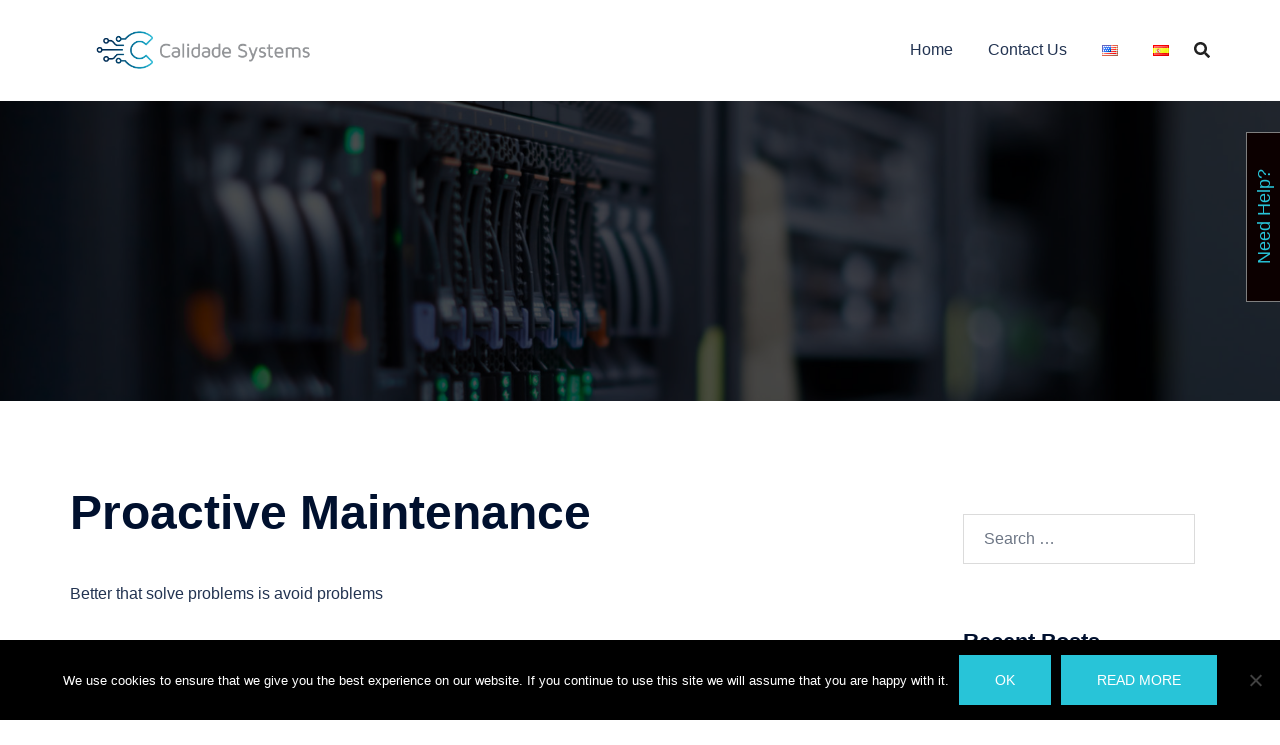

--- FILE ---
content_type: text/html; charset=utf-8
request_url: https://www.google.com/recaptcha/api2/anchor?ar=1&k=6LdxkoEUAAAAADz-qSTBvOfUBFOz6YlVS-MS749G&co=aHR0cHM6Ly93d3cuY2FsaWRhZGUuc3lzdGVtczo0NDM.&hl=en&v=PoyoqOPhxBO7pBk68S4YbpHZ&size=invisible&anchor-ms=20000&execute-ms=30000&cb=ec00zeauc3ph
body_size: 48768
content:
<!DOCTYPE HTML><html dir="ltr" lang="en"><head><meta http-equiv="Content-Type" content="text/html; charset=UTF-8">
<meta http-equiv="X-UA-Compatible" content="IE=edge">
<title>reCAPTCHA</title>
<style type="text/css">
/* cyrillic-ext */
@font-face {
  font-family: 'Roboto';
  font-style: normal;
  font-weight: 400;
  font-stretch: 100%;
  src: url(//fonts.gstatic.com/s/roboto/v48/KFO7CnqEu92Fr1ME7kSn66aGLdTylUAMa3GUBHMdazTgWw.woff2) format('woff2');
  unicode-range: U+0460-052F, U+1C80-1C8A, U+20B4, U+2DE0-2DFF, U+A640-A69F, U+FE2E-FE2F;
}
/* cyrillic */
@font-face {
  font-family: 'Roboto';
  font-style: normal;
  font-weight: 400;
  font-stretch: 100%;
  src: url(//fonts.gstatic.com/s/roboto/v48/KFO7CnqEu92Fr1ME7kSn66aGLdTylUAMa3iUBHMdazTgWw.woff2) format('woff2');
  unicode-range: U+0301, U+0400-045F, U+0490-0491, U+04B0-04B1, U+2116;
}
/* greek-ext */
@font-face {
  font-family: 'Roboto';
  font-style: normal;
  font-weight: 400;
  font-stretch: 100%;
  src: url(//fonts.gstatic.com/s/roboto/v48/KFO7CnqEu92Fr1ME7kSn66aGLdTylUAMa3CUBHMdazTgWw.woff2) format('woff2');
  unicode-range: U+1F00-1FFF;
}
/* greek */
@font-face {
  font-family: 'Roboto';
  font-style: normal;
  font-weight: 400;
  font-stretch: 100%;
  src: url(//fonts.gstatic.com/s/roboto/v48/KFO7CnqEu92Fr1ME7kSn66aGLdTylUAMa3-UBHMdazTgWw.woff2) format('woff2');
  unicode-range: U+0370-0377, U+037A-037F, U+0384-038A, U+038C, U+038E-03A1, U+03A3-03FF;
}
/* math */
@font-face {
  font-family: 'Roboto';
  font-style: normal;
  font-weight: 400;
  font-stretch: 100%;
  src: url(//fonts.gstatic.com/s/roboto/v48/KFO7CnqEu92Fr1ME7kSn66aGLdTylUAMawCUBHMdazTgWw.woff2) format('woff2');
  unicode-range: U+0302-0303, U+0305, U+0307-0308, U+0310, U+0312, U+0315, U+031A, U+0326-0327, U+032C, U+032F-0330, U+0332-0333, U+0338, U+033A, U+0346, U+034D, U+0391-03A1, U+03A3-03A9, U+03B1-03C9, U+03D1, U+03D5-03D6, U+03F0-03F1, U+03F4-03F5, U+2016-2017, U+2034-2038, U+203C, U+2040, U+2043, U+2047, U+2050, U+2057, U+205F, U+2070-2071, U+2074-208E, U+2090-209C, U+20D0-20DC, U+20E1, U+20E5-20EF, U+2100-2112, U+2114-2115, U+2117-2121, U+2123-214F, U+2190, U+2192, U+2194-21AE, U+21B0-21E5, U+21F1-21F2, U+21F4-2211, U+2213-2214, U+2216-22FF, U+2308-230B, U+2310, U+2319, U+231C-2321, U+2336-237A, U+237C, U+2395, U+239B-23B7, U+23D0, U+23DC-23E1, U+2474-2475, U+25AF, U+25B3, U+25B7, U+25BD, U+25C1, U+25CA, U+25CC, U+25FB, U+266D-266F, U+27C0-27FF, U+2900-2AFF, U+2B0E-2B11, U+2B30-2B4C, U+2BFE, U+3030, U+FF5B, U+FF5D, U+1D400-1D7FF, U+1EE00-1EEFF;
}
/* symbols */
@font-face {
  font-family: 'Roboto';
  font-style: normal;
  font-weight: 400;
  font-stretch: 100%;
  src: url(//fonts.gstatic.com/s/roboto/v48/KFO7CnqEu92Fr1ME7kSn66aGLdTylUAMaxKUBHMdazTgWw.woff2) format('woff2');
  unicode-range: U+0001-000C, U+000E-001F, U+007F-009F, U+20DD-20E0, U+20E2-20E4, U+2150-218F, U+2190, U+2192, U+2194-2199, U+21AF, U+21E6-21F0, U+21F3, U+2218-2219, U+2299, U+22C4-22C6, U+2300-243F, U+2440-244A, U+2460-24FF, U+25A0-27BF, U+2800-28FF, U+2921-2922, U+2981, U+29BF, U+29EB, U+2B00-2BFF, U+4DC0-4DFF, U+FFF9-FFFB, U+10140-1018E, U+10190-1019C, U+101A0, U+101D0-101FD, U+102E0-102FB, U+10E60-10E7E, U+1D2C0-1D2D3, U+1D2E0-1D37F, U+1F000-1F0FF, U+1F100-1F1AD, U+1F1E6-1F1FF, U+1F30D-1F30F, U+1F315, U+1F31C, U+1F31E, U+1F320-1F32C, U+1F336, U+1F378, U+1F37D, U+1F382, U+1F393-1F39F, U+1F3A7-1F3A8, U+1F3AC-1F3AF, U+1F3C2, U+1F3C4-1F3C6, U+1F3CA-1F3CE, U+1F3D4-1F3E0, U+1F3ED, U+1F3F1-1F3F3, U+1F3F5-1F3F7, U+1F408, U+1F415, U+1F41F, U+1F426, U+1F43F, U+1F441-1F442, U+1F444, U+1F446-1F449, U+1F44C-1F44E, U+1F453, U+1F46A, U+1F47D, U+1F4A3, U+1F4B0, U+1F4B3, U+1F4B9, U+1F4BB, U+1F4BF, U+1F4C8-1F4CB, U+1F4D6, U+1F4DA, U+1F4DF, U+1F4E3-1F4E6, U+1F4EA-1F4ED, U+1F4F7, U+1F4F9-1F4FB, U+1F4FD-1F4FE, U+1F503, U+1F507-1F50B, U+1F50D, U+1F512-1F513, U+1F53E-1F54A, U+1F54F-1F5FA, U+1F610, U+1F650-1F67F, U+1F687, U+1F68D, U+1F691, U+1F694, U+1F698, U+1F6AD, U+1F6B2, U+1F6B9-1F6BA, U+1F6BC, U+1F6C6-1F6CF, U+1F6D3-1F6D7, U+1F6E0-1F6EA, U+1F6F0-1F6F3, U+1F6F7-1F6FC, U+1F700-1F7FF, U+1F800-1F80B, U+1F810-1F847, U+1F850-1F859, U+1F860-1F887, U+1F890-1F8AD, U+1F8B0-1F8BB, U+1F8C0-1F8C1, U+1F900-1F90B, U+1F93B, U+1F946, U+1F984, U+1F996, U+1F9E9, U+1FA00-1FA6F, U+1FA70-1FA7C, U+1FA80-1FA89, U+1FA8F-1FAC6, U+1FACE-1FADC, U+1FADF-1FAE9, U+1FAF0-1FAF8, U+1FB00-1FBFF;
}
/* vietnamese */
@font-face {
  font-family: 'Roboto';
  font-style: normal;
  font-weight: 400;
  font-stretch: 100%;
  src: url(//fonts.gstatic.com/s/roboto/v48/KFO7CnqEu92Fr1ME7kSn66aGLdTylUAMa3OUBHMdazTgWw.woff2) format('woff2');
  unicode-range: U+0102-0103, U+0110-0111, U+0128-0129, U+0168-0169, U+01A0-01A1, U+01AF-01B0, U+0300-0301, U+0303-0304, U+0308-0309, U+0323, U+0329, U+1EA0-1EF9, U+20AB;
}
/* latin-ext */
@font-face {
  font-family: 'Roboto';
  font-style: normal;
  font-weight: 400;
  font-stretch: 100%;
  src: url(//fonts.gstatic.com/s/roboto/v48/KFO7CnqEu92Fr1ME7kSn66aGLdTylUAMa3KUBHMdazTgWw.woff2) format('woff2');
  unicode-range: U+0100-02BA, U+02BD-02C5, U+02C7-02CC, U+02CE-02D7, U+02DD-02FF, U+0304, U+0308, U+0329, U+1D00-1DBF, U+1E00-1E9F, U+1EF2-1EFF, U+2020, U+20A0-20AB, U+20AD-20C0, U+2113, U+2C60-2C7F, U+A720-A7FF;
}
/* latin */
@font-face {
  font-family: 'Roboto';
  font-style: normal;
  font-weight: 400;
  font-stretch: 100%;
  src: url(//fonts.gstatic.com/s/roboto/v48/KFO7CnqEu92Fr1ME7kSn66aGLdTylUAMa3yUBHMdazQ.woff2) format('woff2');
  unicode-range: U+0000-00FF, U+0131, U+0152-0153, U+02BB-02BC, U+02C6, U+02DA, U+02DC, U+0304, U+0308, U+0329, U+2000-206F, U+20AC, U+2122, U+2191, U+2193, U+2212, U+2215, U+FEFF, U+FFFD;
}
/* cyrillic-ext */
@font-face {
  font-family: 'Roboto';
  font-style: normal;
  font-weight: 500;
  font-stretch: 100%;
  src: url(//fonts.gstatic.com/s/roboto/v48/KFO7CnqEu92Fr1ME7kSn66aGLdTylUAMa3GUBHMdazTgWw.woff2) format('woff2');
  unicode-range: U+0460-052F, U+1C80-1C8A, U+20B4, U+2DE0-2DFF, U+A640-A69F, U+FE2E-FE2F;
}
/* cyrillic */
@font-face {
  font-family: 'Roboto';
  font-style: normal;
  font-weight: 500;
  font-stretch: 100%;
  src: url(//fonts.gstatic.com/s/roboto/v48/KFO7CnqEu92Fr1ME7kSn66aGLdTylUAMa3iUBHMdazTgWw.woff2) format('woff2');
  unicode-range: U+0301, U+0400-045F, U+0490-0491, U+04B0-04B1, U+2116;
}
/* greek-ext */
@font-face {
  font-family: 'Roboto';
  font-style: normal;
  font-weight: 500;
  font-stretch: 100%;
  src: url(//fonts.gstatic.com/s/roboto/v48/KFO7CnqEu92Fr1ME7kSn66aGLdTylUAMa3CUBHMdazTgWw.woff2) format('woff2');
  unicode-range: U+1F00-1FFF;
}
/* greek */
@font-face {
  font-family: 'Roboto';
  font-style: normal;
  font-weight: 500;
  font-stretch: 100%;
  src: url(//fonts.gstatic.com/s/roboto/v48/KFO7CnqEu92Fr1ME7kSn66aGLdTylUAMa3-UBHMdazTgWw.woff2) format('woff2');
  unicode-range: U+0370-0377, U+037A-037F, U+0384-038A, U+038C, U+038E-03A1, U+03A3-03FF;
}
/* math */
@font-face {
  font-family: 'Roboto';
  font-style: normal;
  font-weight: 500;
  font-stretch: 100%;
  src: url(//fonts.gstatic.com/s/roboto/v48/KFO7CnqEu92Fr1ME7kSn66aGLdTylUAMawCUBHMdazTgWw.woff2) format('woff2');
  unicode-range: U+0302-0303, U+0305, U+0307-0308, U+0310, U+0312, U+0315, U+031A, U+0326-0327, U+032C, U+032F-0330, U+0332-0333, U+0338, U+033A, U+0346, U+034D, U+0391-03A1, U+03A3-03A9, U+03B1-03C9, U+03D1, U+03D5-03D6, U+03F0-03F1, U+03F4-03F5, U+2016-2017, U+2034-2038, U+203C, U+2040, U+2043, U+2047, U+2050, U+2057, U+205F, U+2070-2071, U+2074-208E, U+2090-209C, U+20D0-20DC, U+20E1, U+20E5-20EF, U+2100-2112, U+2114-2115, U+2117-2121, U+2123-214F, U+2190, U+2192, U+2194-21AE, U+21B0-21E5, U+21F1-21F2, U+21F4-2211, U+2213-2214, U+2216-22FF, U+2308-230B, U+2310, U+2319, U+231C-2321, U+2336-237A, U+237C, U+2395, U+239B-23B7, U+23D0, U+23DC-23E1, U+2474-2475, U+25AF, U+25B3, U+25B7, U+25BD, U+25C1, U+25CA, U+25CC, U+25FB, U+266D-266F, U+27C0-27FF, U+2900-2AFF, U+2B0E-2B11, U+2B30-2B4C, U+2BFE, U+3030, U+FF5B, U+FF5D, U+1D400-1D7FF, U+1EE00-1EEFF;
}
/* symbols */
@font-face {
  font-family: 'Roboto';
  font-style: normal;
  font-weight: 500;
  font-stretch: 100%;
  src: url(//fonts.gstatic.com/s/roboto/v48/KFO7CnqEu92Fr1ME7kSn66aGLdTylUAMaxKUBHMdazTgWw.woff2) format('woff2');
  unicode-range: U+0001-000C, U+000E-001F, U+007F-009F, U+20DD-20E0, U+20E2-20E4, U+2150-218F, U+2190, U+2192, U+2194-2199, U+21AF, U+21E6-21F0, U+21F3, U+2218-2219, U+2299, U+22C4-22C6, U+2300-243F, U+2440-244A, U+2460-24FF, U+25A0-27BF, U+2800-28FF, U+2921-2922, U+2981, U+29BF, U+29EB, U+2B00-2BFF, U+4DC0-4DFF, U+FFF9-FFFB, U+10140-1018E, U+10190-1019C, U+101A0, U+101D0-101FD, U+102E0-102FB, U+10E60-10E7E, U+1D2C0-1D2D3, U+1D2E0-1D37F, U+1F000-1F0FF, U+1F100-1F1AD, U+1F1E6-1F1FF, U+1F30D-1F30F, U+1F315, U+1F31C, U+1F31E, U+1F320-1F32C, U+1F336, U+1F378, U+1F37D, U+1F382, U+1F393-1F39F, U+1F3A7-1F3A8, U+1F3AC-1F3AF, U+1F3C2, U+1F3C4-1F3C6, U+1F3CA-1F3CE, U+1F3D4-1F3E0, U+1F3ED, U+1F3F1-1F3F3, U+1F3F5-1F3F7, U+1F408, U+1F415, U+1F41F, U+1F426, U+1F43F, U+1F441-1F442, U+1F444, U+1F446-1F449, U+1F44C-1F44E, U+1F453, U+1F46A, U+1F47D, U+1F4A3, U+1F4B0, U+1F4B3, U+1F4B9, U+1F4BB, U+1F4BF, U+1F4C8-1F4CB, U+1F4D6, U+1F4DA, U+1F4DF, U+1F4E3-1F4E6, U+1F4EA-1F4ED, U+1F4F7, U+1F4F9-1F4FB, U+1F4FD-1F4FE, U+1F503, U+1F507-1F50B, U+1F50D, U+1F512-1F513, U+1F53E-1F54A, U+1F54F-1F5FA, U+1F610, U+1F650-1F67F, U+1F687, U+1F68D, U+1F691, U+1F694, U+1F698, U+1F6AD, U+1F6B2, U+1F6B9-1F6BA, U+1F6BC, U+1F6C6-1F6CF, U+1F6D3-1F6D7, U+1F6E0-1F6EA, U+1F6F0-1F6F3, U+1F6F7-1F6FC, U+1F700-1F7FF, U+1F800-1F80B, U+1F810-1F847, U+1F850-1F859, U+1F860-1F887, U+1F890-1F8AD, U+1F8B0-1F8BB, U+1F8C0-1F8C1, U+1F900-1F90B, U+1F93B, U+1F946, U+1F984, U+1F996, U+1F9E9, U+1FA00-1FA6F, U+1FA70-1FA7C, U+1FA80-1FA89, U+1FA8F-1FAC6, U+1FACE-1FADC, U+1FADF-1FAE9, U+1FAF0-1FAF8, U+1FB00-1FBFF;
}
/* vietnamese */
@font-face {
  font-family: 'Roboto';
  font-style: normal;
  font-weight: 500;
  font-stretch: 100%;
  src: url(//fonts.gstatic.com/s/roboto/v48/KFO7CnqEu92Fr1ME7kSn66aGLdTylUAMa3OUBHMdazTgWw.woff2) format('woff2');
  unicode-range: U+0102-0103, U+0110-0111, U+0128-0129, U+0168-0169, U+01A0-01A1, U+01AF-01B0, U+0300-0301, U+0303-0304, U+0308-0309, U+0323, U+0329, U+1EA0-1EF9, U+20AB;
}
/* latin-ext */
@font-face {
  font-family: 'Roboto';
  font-style: normal;
  font-weight: 500;
  font-stretch: 100%;
  src: url(//fonts.gstatic.com/s/roboto/v48/KFO7CnqEu92Fr1ME7kSn66aGLdTylUAMa3KUBHMdazTgWw.woff2) format('woff2');
  unicode-range: U+0100-02BA, U+02BD-02C5, U+02C7-02CC, U+02CE-02D7, U+02DD-02FF, U+0304, U+0308, U+0329, U+1D00-1DBF, U+1E00-1E9F, U+1EF2-1EFF, U+2020, U+20A0-20AB, U+20AD-20C0, U+2113, U+2C60-2C7F, U+A720-A7FF;
}
/* latin */
@font-face {
  font-family: 'Roboto';
  font-style: normal;
  font-weight: 500;
  font-stretch: 100%;
  src: url(//fonts.gstatic.com/s/roboto/v48/KFO7CnqEu92Fr1ME7kSn66aGLdTylUAMa3yUBHMdazQ.woff2) format('woff2');
  unicode-range: U+0000-00FF, U+0131, U+0152-0153, U+02BB-02BC, U+02C6, U+02DA, U+02DC, U+0304, U+0308, U+0329, U+2000-206F, U+20AC, U+2122, U+2191, U+2193, U+2212, U+2215, U+FEFF, U+FFFD;
}
/* cyrillic-ext */
@font-face {
  font-family: 'Roboto';
  font-style: normal;
  font-weight: 900;
  font-stretch: 100%;
  src: url(//fonts.gstatic.com/s/roboto/v48/KFO7CnqEu92Fr1ME7kSn66aGLdTylUAMa3GUBHMdazTgWw.woff2) format('woff2');
  unicode-range: U+0460-052F, U+1C80-1C8A, U+20B4, U+2DE0-2DFF, U+A640-A69F, U+FE2E-FE2F;
}
/* cyrillic */
@font-face {
  font-family: 'Roboto';
  font-style: normal;
  font-weight: 900;
  font-stretch: 100%;
  src: url(//fonts.gstatic.com/s/roboto/v48/KFO7CnqEu92Fr1ME7kSn66aGLdTylUAMa3iUBHMdazTgWw.woff2) format('woff2');
  unicode-range: U+0301, U+0400-045F, U+0490-0491, U+04B0-04B1, U+2116;
}
/* greek-ext */
@font-face {
  font-family: 'Roboto';
  font-style: normal;
  font-weight: 900;
  font-stretch: 100%;
  src: url(//fonts.gstatic.com/s/roboto/v48/KFO7CnqEu92Fr1ME7kSn66aGLdTylUAMa3CUBHMdazTgWw.woff2) format('woff2');
  unicode-range: U+1F00-1FFF;
}
/* greek */
@font-face {
  font-family: 'Roboto';
  font-style: normal;
  font-weight: 900;
  font-stretch: 100%;
  src: url(//fonts.gstatic.com/s/roboto/v48/KFO7CnqEu92Fr1ME7kSn66aGLdTylUAMa3-UBHMdazTgWw.woff2) format('woff2');
  unicode-range: U+0370-0377, U+037A-037F, U+0384-038A, U+038C, U+038E-03A1, U+03A3-03FF;
}
/* math */
@font-face {
  font-family: 'Roboto';
  font-style: normal;
  font-weight: 900;
  font-stretch: 100%;
  src: url(//fonts.gstatic.com/s/roboto/v48/KFO7CnqEu92Fr1ME7kSn66aGLdTylUAMawCUBHMdazTgWw.woff2) format('woff2');
  unicode-range: U+0302-0303, U+0305, U+0307-0308, U+0310, U+0312, U+0315, U+031A, U+0326-0327, U+032C, U+032F-0330, U+0332-0333, U+0338, U+033A, U+0346, U+034D, U+0391-03A1, U+03A3-03A9, U+03B1-03C9, U+03D1, U+03D5-03D6, U+03F0-03F1, U+03F4-03F5, U+2016-2017, U+2034-2038, U+203C, U+2040, U+2043, U+2047, U+2050, U+2057, U+205F, U+2070-2071, U+2074-208E, U+2090-209C, U+20D0-20DC, U+20E1, U+20E5-20EF, U+2100-2112, U+2114-2115, U+2117-2121, U+2123-214F, U+2190, U+2192, U+2194-21AE, U+21B0-21E5, U+21F1-21F2, U+21F4-2211, U+2213-2214, U+2216-22FF, U+2308-230B, U+2310, U+2319, U+231C-2321, U+2336-237A, U+237C, U+2395, U+239B-23B7, U+23D0, U+23DC-23E1, U+2474-2475, U+25AF, U+25B3, U+25B7, U+25BD, U+25C1, U+25CA, U+25CC, U+25FB, U+266D-266F, U+27C0-27FF, U+2900-2AFF, U+2B0E-2B11, U+2B30-2B4C, U+2BFE, U+3030, U+FF5B, U+FF5D, U+1D400-1D7FF, U+1EE00-1EEFF;
}
/* symbols */
@font-face {
  font-family: 'Roboto';
  font-style: normal;
  font-weight: 900;
  font-stretch: 100%;
  src: url(//fonts.gstatic.com/s/roboto/v48/KFO7CnqEu92Fr1ME7kSn66aGLdTylUAMaxKUBHMdazTgWw.woff2) format('woff2');
  unicode-range: U+0001-000C, U+000E-001F, U+007F-009F, U+20DD-20E0, U+20E2-20E4, U+2150-218F, U+2190, U+2192, U+2194-2199, U+21AF, U+21E6-21F0, U+21F3, U+2218-2219, U+2299, U+22C4-22C6, U+2300-243F, U+2440-244A, U+2460-24FF, U+25A0-27BF, U+2800-28FF, U+2921-2922, U+2981, U+29BF, U+29EB, U+2B00-2BFF, U+4DC0-4DFF, U+FFF9-FFFB, U+10140-1018E, U+10190-1019C, U+101A0, U+101D0-101FD, U+102E0-102FB, U+10E60-10E7E, U+1D2C0-1D2D3, U+1D2E0-1D37F, U+1F000-1F0FF, U+1F100-1F1AD, U+1F1E6-1F1FF, U+1F30D-1F30F, U+1F315, U+1F31C, U+1F31E, U+1F320-1F32C, U+1F336, U+1F378, U+1F37D, U+1F382, U+1F393-1F39F, U+1F3A7-1F3A8, U+1F3AC-1F3AF, U+1F3C2, U+1F3C4-1F3C6, U+1F3CA-1F3CE, U+1F3D4-1F3E0, U+1F3ED, U+1F3F1-1F3F3, U+1F3F5-1F3F7, U+1F408, U+1F415, U+1F41F, U+1F426, U+1F43F, U+1F441-1F442, U+1F444, U+1F446-1F449, U+1F44C-1F44E, U+1F453, U+1F46A, U+1F47D, U+1F4A3, U+1F4B0, U+1F4B3, U+1F4B9, U+1F4BB, U+1F4BF, U+1F4C8-1F4CB, U+1F4D6, U+1F4DA, U+1F4DF, U+1F4E3-1F4E6, U+1F4EA-1F4ED, U+1F4F7, U+1F4F9-1F4FB, U+1F4FD-1F4FE, U+1F503, U+1F507-1F50B, U+1F50D, U+1F512-1F513, U+1F53E-1F54A, U+1F54F-1F5FA, U+1F610, U+1F650-1F67F, U+1F687, U+1F68D, U+1F691, U+1F694, U+1F698, U+1F6AD, U+1F6B2, U+1F6B9-1F6BA, U+1F6BC, U+1F6C6-1F6CF, U+1F6D3-1F6D7, U+1F6E0-1F6EA, U+1F6F0-1F6F3, U+1F6F7-1F6FC, U+1F700-1F7FF, U+1F800-1F80B, U+1F810-1F847, U+1F850-1F859, U+1F860-1F887, U+1F890-1F8AD, U+1F8B0-1F8BB, U+1F8C0-1F8C1, U+1F900-1F90B, U+1F93B, U+1F946, U+1F984, U+1F996, U+1F9E9, U+1FA00-1FA6F, U+1FA70-1FA7C, U+1FA80-1FA89, U+1FA8F-1FAC6, U+1FACE-1FADC, U+1FADF-1FAE9, U+1FAF0-1FAF8, U+1FB00-1FBFF;
}
/* vietnamese */
@font-face {
  font-family: 'Roboto';
  font-style: normal;
  font-weight: 900;
  font-stretch: 100%;
  src: url(//fonts.gstatic.com/s/roboto/v48/KFO7CnqEu92Fr1ME7kSn66aGLdTylUAMa3OUBHMdazTgWw.woff2) format('woff2');
  unicode-range: U+0102-0103, U+0110-0111, U+0128-0129, U+0168-0169, U+01A0-01A1, U+01AF-01B0, U+0300-0301, U+0303-0304, U+0308-0309, U+0323, U+0329, U+1EA0-1EF9, U+20AB;
}
/* latin-ext */
@font-face {
  font-family: 'Roboto';
  font-style: normal;
  font-weight: 900;
  font-stretch: 100%;
  src: url(//fonts.gstatic.com/s/roboto/v48/KFO7CnqEu92Fr1ME7kSn66aGLdTylUAMa3KUBHMdazTgWw.woff2) format('woff2');
  unicode-range: U+0100-02BA, U+02BD-02C5, U+02C7-02CC, U+02CE-02D7, U+02DD-02FF, U+0304, U+0308, U+0329, U+1D00-1DBF, U+1E00-1E9F, U+1EF2-1EFF, U+2020, U+20A0-20AB, U+20AD-20C0, U+2113, U+2C60-2C7F, U+A720-A7FF;
}
/* latin */
@font-face {
  font-family: 'Roboto';
  font-style: normal;
  font-weight: 900;
  font-stretch: 100%;
  src: url(//fonts.gstatic.com/s/roboto/v48/KFO7CnqEu92Fr1ME7kSn66aGLdTylUAMa3yUBHMdazQ.woff2) format('woff2');
  unicode-range: U+0000-00FF, U+0131, U+0152-0153, U+02BB-02BC, U+02C6, U+02DA, U+02DC, U+0304, U+0308, U+0329, U+2000-206F, U+20AC, U+2122, U+2191, U+2193, U+2212, U+2215, U+FEFF, U+FFFD;
}

</style>
<link rel="stylesheet" type="text/css" href="https://www.gstatic.com/recaptcha/releases/PoyoqOPhxBO7pBk68S4YbpHZ/styles__ltr.css">
<script nonce="gID-rWuQHP1CoL2D6jkD-Q" type="text/javascript">window['__recaptcha_api'] = 'https://www.google.com/recaptcha/api2/';</script>
<script type="text/javascript" src="https://www.gstatic.com/recaptcha/releases/PoyoqOPhxBO7pBk68S4YbpHZ/recaptcha__en.js" nonce="gID-rWuQHP1CoL2D6jkD-Q">
      
    </script></head>
<body><div id="rc-anchor-alert" class="rc-anchor-alert"></div>
<input type="hidden" id="recaptcha-token" value="[base64]">
<script type="text/javascript" nonce="gID-rWuQHP1CoL2D6jkD-Q">
      recaptcha.anchor.Main.init("[\x22ainput\x22,[\x22bgdata\x22,\x22\x22,\[base64]/[base64]/[base64]/[base64]/[base64]/[base64]/KGcoTywyNTMsTy5PKSxVRyhPLEMpKTpnKE8sMjUzLEMpLE8pKSxsKSksTykpfSxieT1mdW5jdGlvbihDLE8sdSxsKXtmb3IobD0odT1SKEMpLDApO08+MDtPLS0pbD1sPDw4fFooQyk7ZyhDLHUsbCl9LFVHPWZ1bmN0aW9uKEMsTyl7Qy5pLmxlbmd0aD4xMDQ/[base64]/[base64]/[base64]/[base64]/[base64]/[base64]/[base64]\\u003d\x22,\[base64]\\u003d\\u003d\x22,\x22w5PDnMOLwpHCsnrDnMKfD8OzK8K7w4/CgMKFw63CqsKHw4nCgMKqwrVbbgA2wpHDmHzCrTpHY8KMYsKxwqDCh8OYw4c/[base64]/Dn0LDmcO+VcKSBn8aw6HCtcOYNVEzY8KlZikWwokgwroJwqAXSsO0KGrCscKtw5wuVsKvVDdgw6EBwrPCvxNpV8OgA2/Cr8KdOnjCpcOQHCN5wqFEw5wOY8K5w4nCnMO3LMOpYzcLw4PDjcOBw70wJsKUwp4Qw4/DsC5EdsODexTDjsOxfTbDpnfCpWDCm8KpwrfCnsKjEDDCvcO1OwcXwpU8AzZfw6EJa0/CnxDDnSgxO8OzWcKVw6DDrm/DqcOcw5jDsEbDoUHDskbCtcKNw5Zww6w/[base64]/CmsOOb03DqX8lwpN7wqRzwpQmwpAzwp8AdWzDs0LDpsOTCSsWIBDCssKMwqk4P03CrcOrUDnCqTnDv8KQM8KzBcK6GMOJw5VgwrvDs2vCjAzDuBIbw6rCpcKwQxxiw6JgesODasOcw6J/E8OWJ096QHNNwoQ+CwvCrQDCoMOmTE3Du8OxwqXDhsKaJwEiwrjCnMOnw7nCqVfCqS8QbghHPsKkIMO5McOrXsKywoQRwq/Cq8OtIsKAah3DnRE5wq45d8K0wpzDssKcwqUwwpNQDm7CuXbCkjrDrU3CpR9BwroZHTc4GmVow5o/RsKCwqHDql3Ct8OSHnrDiBHCjRPCk2xWck8CQSkhw4xsE8KwSMOPw55VSlvCs8OZw4HDtQXCuMOfXxtBLifDv8KfwqMUw6Q+wrvDknlDRcKeDcKWV03CrHoKwpjDjsO+wqUBwqdKRMOJw45Jw60kwoEVd8Khw6/[base64]/woXCqsOdw6BlZ8OAVRnDrcO6JS1cw7s9fT9NbcODPMKIN0/DrBgBQkXCvnthw45VPmrDvsKjMcOTwr/Dr0PCpsOIw7rCmMKfNSsFwqfDg8O0wp86wpRWLcKlLcOEf8ORw59ywo/Diz3CrsOhEQ3DrV3CksKfUC3DqsOzacObw7rCnMOEw64DwqBcT17DmsOPGjgswq7CvCLCi3XDn3s/Ix8BwpLDp3MsM1LDv2DDtcOpXRlHw65UPSgYSMKaBcOKFnHCglXDkMOew5cnwqN0V3xJw6gFw4fDpzXChVcqK8OUC1QXwqRjU8KtG8Ohw4fCmBdcwpVSw4zCrWXCulTDhMOaZnHDpi/Cs19hw6Q0Yw7DjcKTwqAzHcOLw7HDvizCr03CvFssRsOtd8K+Q8OBPn1xFVBewpgbwpzDtlN3GMOTwpHDocKvwpQ1ccOPNcK6w7ESw5JgOMKGwqLDiAfDpifDtcOVaxLDqMKyEMKkwrfCjWweKSXDtSvDoMO0w7V9JMO/IsKswpUrwp4LW2LCp8OkYcK3Fxp+w5jDjlcAw5RwSjbCnx4jw698wqYmw4EpcWfCmhLCpsKow5rCpsKTwr3CphnCisKywop5w786wpYVZ8OlOcO3Y8KWRgLCi8OJw7PDrgDCr8KjwoMvw4vDtEnDhsKXwqTDgsOewpnCuMOVV8KWCsOuQV0MwrIDw4NSJW/CiHTCoGnCuMOBw7QeeMK0dVsawoM4H8OWWiwCw4bCocKmw6fCnMKOw78yQ8O7wpnDgwfDgsO/dsO3dRHCkcOYbRTDt8KZw4Aewr/DicOIwpwCaSXCncK/E2IuwofDji5Cwp7CjhhTVCwBw61lwppyRsOCWF/[base64]/[base64]/[base64]/Ds8KtWVJpwoIeXMOGAEXDoXR6wqAOwpM2wop6dQLCsgbCrF3Dt2DDuGTDhMOrLyN2ThcXwonDm0I8w57CtMO5w7JOw5zDnsOQI2Yhw6kzwrAOSMOSe1zClh7DvMKVYQxuRFXCkcOkcizDrVBZw6N6w5QDDVI6JjrCksKfUkHCtsKTR8K9R8OBwohqKsOfe3ZAwpPDgV/CjSBfw6BMFzxTwqhPw53Dj3nDrx0AD2Nrw7PDg8Knw496w4QhC8KXw6A6wqjClsO4wqrDoRXDhcO1w6/Cr00QHnvCqMOQw5t1aMO5w4xPw7fDuwx/w6t1Y3tnKsOjwoxPwqjCl8Kew4kxU8KwesKJVcKkYXlBw6NUw7HCsMOawqjCtkzCqh9WdkFrw53DjDs/w5l5NcKqwq92Q8O2NkNaY3sKXMKjwpfCsyAPLsKYwoxmTMOfD8KFwpfDglkww7fCksKwwowqw70gX8KNwrzCkA7Dh8K1wrPDk8OOcMK3fALDmQPCrBfDq8Kjw4LDssOBw6YVwq4WwrbCqFfCkMOBwrvCnGbDocKheWQXwrEuw65mfMKcwr5MXMKXw6HDii/DmUDDgy8/w7RrwpTDpSLDlcKBasOtwqfCiMKTw5oWOBHDkw9Zw50qwpBBwqY0w5lrY8KDGhXClcO8wp/CqcOgamtOw719fC4cw6XCu2TCkFIpW8KRIAXDpiTDhcOMw4nCqTEMw5fCksKtw5oCWsKXwqzDrhLDolDDojgQwoDDs2HDu18KD8OHDsKvwrPDmXnDgnzDocKgwrwpwqNfA8Okw74dw69nQsKuwqYDKMOrCUZrOsKlJMOfdih5w7cvwr/CrcOiwrJfwo7ChxTCtjNAcU/CrhHDjsOlw7N8wpzCjx3CpCxhwr/[base64]/[base64]/w4IjCHMwAALCgW9ow4LDqcK1w4rCpMKycsOCPMOuw6VjwrxDTDfCuiBOb20NwqXCoC4Nw6jCisOuw64XBARlwp3Cn8KFYEnCncKAP8KxHx7Dj2pLeSDCmcKtcBt/fsK4PVbDtMK3DMK1YAHDkFQOw5vDqcO8BsOBwr7DugnDtsKMU1XCqGdJw79ywqNfwoYcVcOXGXojQydPw7o/dQfCrsOOHMOCwp3DmcOow4R4RXDDt17DpgQkcATCsMOIPsK2w7QQdsOqbsKWf8OIw4AWDH8GKCzCjsKbwqg/[base64]/w7/DjsKFT1nClwrDqMOdWi1Cw5bCg3dbwrQya8KzMMOoGDdHwptdUMKwIE8XwpsKwoLDicKrNcOqWz/CugbCtV7Dri7DvcOIw6nDvcO9wrR/FcO7eTFRSEILECnCq0XCmQPCvHTDuHwML8KCPsKiw7fCp1nCvW/DqcOHRx3DjsKkG8OZw5DDpsKgScO7NcKzw4dfFUQ3w4fDuFLCmsKWwq/[base64]/SADDpMKPwqvDmcK/wrHCvsK9VXjCv8KZNcKMw4giVHJvC1fChMK6w7rDqMKiw4HDv25MWGYNSQrDmcK3EsOxWMKIw7PDjsOGwodkWsO4NsK0w6TDmMONwqXCvzgZFMOVNhEEY8KTw60ZOMKWXsKZwoLDr8KmaGB/GEjCvcO3a8KrS08/fSXDg8KvHzxkelpLwqF8w65bA8Oywogew4XDpCd+YmHCusK8w4AAwrUfeQYbw4nDt8KyFsKzcSDCu8OCw57CjMKsw7/[base64]/CjcOYw4kdwrUbDlLDn8OpeQ1Hwr/CtcOXZjR2GcKALS/[base64]/YMKJw7/DgsO/TcOuw644w5gpwobCrgBfwpdfBS8wcQJVNsKAJ8OTwrRnwpbDqsKuwoVgD8KgwqZwCMO0wpokICIawoBgw7/[base64]/Dj2hzw6pwwoQmwroQwqXDr3PCmA/CqsOWdQvCjMOtR3PCsMKuMmrDqcO/[base64]/CvMOiMMKHwrzCucOpw68iw7XDgFLCqEQfSGkTw53DvATDhsOBw5PCssKUVMOdw6A2EBdCwoESQhhSSjQKOsOOJzvDg8K7UFI6wrYbw7nDucKzasOhd3zCmGhHwrIjcXvCjl5AQMOcwo7Ck3HClHlTYsOZSjtgwo/[base64]/woQSwr1mXsO2R8KEQwcSw6ABw6PCjsKWNwbDssKKwpHCvF8lWsOHRio/H8ONMhzCl8OndMKqYMK0bXLCnS7DqsKYUUt6awdtwqAeazBPw5jCgQjCnxXDjwzCkCs2D8KGM0g/[base64]/Dp3MOwoxMasKMCMOTw4dOWMKDWibDoFh1woENwr9SRyYIcMK2bMOawrlrdMKOecObO1MRwqzCjxfClsOKw419dzVcdFUBw7HDoMOtw4jCncOxbUHDpmNJQsKTwogtecOew4nCixU0w6bCmsKgHyx/wpQEWMOyDcOGwr0LD2TDj0x6Z8O1BAfCpcKuGcKCRnnDr3DDqcONSAwIw4cDwrbClgnCsBjCkW/CusOWwo7DtMKvMMOGw6t2B8OuwpIswrRuEMO1OgfCri0XwqvDi8KHw6bDkWDChFXClTVMMMOmbsKjCRDDhMOMw4xlw7kpWSnCsi/[base64]/Dt8KPKcKTagLDhMKdw5TCgMKYwpAyJsKvw6jDvzUuQMOew68AUDcXNcOlw4x8Lx01wrJ9wpNFwrvDjsKRw4pnw4N1w7DCsARbDcK9w4XCrsOWw6/[base64]/DmCPDhSIUVRfCkXkScFXDhj/CnlTDmGzDhMKXwrJOwoXCg8OGwqlxw6A9fykYwpBvScKoZsKwZMOcwqkTwrYIw7LCiUzDj8OuVMO9w6vCp8Oxw6lDHzHDrCfCrcOhw6XDnWNBNQJHwpMtU8Kfw750csKgwqRPwpxIUMOCNzpCwpXCqMKJLsO6w55WZh/CoCDCojbCg1swcyrCrVDDpMOEZFsBwpNpwpbCnHZxbBE6YsKINhzCmMOiQ8OAwpRHWsOww7Yew7nClsOtw6YCw541w44CY8K4w44uMGrChDoYwqYvw67CmMOyJgwoTsO9THnCiyvDjhxkCWgfwp52w5nCnzzDp3fDj1VywovChXnDtkR7wr8DwrXCry/DtMKaw6AqClQ5b8Kfw5PClMOTw6vDiMO6wpDCuWV4LcOPw4xFw6fDpMKcFE10woPDiE0ga8K9w6PCucOEB8Oawq83I8OcAsK1cTdcw5AlBcOyw4fDkzjCpcOOWTUOax4Bw5rCtSt9wqHDmSVQfcKawqN1RsONwpnDl1bDjsO/w7LDn3pcAinDgcKHM2zDq2lWJiDDhMO/wo3Dj8OIwpTCqCvCv8KRCB7CoMKzwrgRwq/[base64]/Du8Ohwr5ZElvCvcOgCsOdAcK/w5/CpcK8Rj/CpFTCtMKvw60+w5BHwo1hOmsgOQVQwoPCj1rDnlp8QhoRw5ZpXQAkW8OBCH1xw4YsDDoWwpJyKsKXcsOZI2TDszzDtsOJwr3CqkzDu8OyLA1yFWDDlcKfw7vDrcK6bcOyL8O0w4zCkl/DuMK8DkrCqsKMHsOww6DDusO+W0bCvA3DpF/DjMOdUcKwTsOrXMOmwq8IF8OlwoPCqMOqfQfCmiktwofCj1dlwqpUw5TDv8K4w5Aza8OCwozDhAjDkmLDg8OdaF8gSsOzw6HCqMKAD1MUw5TCs8KAw4Y7LcO7wrTDpmhCwq/DkhFqw6rDkSQWw64IAcKzw689w5tKC8O5PlDDuC1HdMOGwqHCrcOfwqvDi8OVw609VQ/[base64]/DuhcnLcK2wpHCm8Oxw6QeN8K6L8OQw6bCr8K4BRbDr8ODwqEdwqtqw6bCqMOTQUTCpsK2KcOJwpHCkcKbwqFXwqcsAHbDrsK8aAvCpDHChRUzZFovWMOSw7fDt3xjNn3DmcKKN8OOBsOzHhgKa0tuBgvCizfDgcKow6HDnsKhwotUwqbDgTXDv1zDokDCnsKXw4/CkcO/wr5swoQgPmYLblJKw5HDvEbDoQ7CnCLClsKhFwxHfHtHwoQtwqt5FsKsw4R5JFjCicK8w5XCjsOEYcOHS8KAw63CicKcwr/DiS/[base64]/Dm8K6wqFbw63CnEpoRcKtw7ZlcD/CsMKiW8KPwqPDnsOITsOtbcK2woFEEGwYwrHDhlAPDsOBwo/[base64]/CusOzVMOGwoAmw49ew5Ybc1nCsBp8LmADIn/[base64]/OsOENcKwEyspQsOzAMOPdQ7DjiJIXsOow7LDv8O0wqLCnmYdwqQBw7U9wpl/wprClDTDvBcOw4nDpjXChsO8XhElwod+w4UFwrcuRMK3wr4ZH8Kow63CosKlXMKMXwVxw4nDicKwDBwvAlTCgMKXw7fCgyvDpRDDrsKWEGzCjMOVw7rCiVEqd8Oyw7MrY3xOIsO5wrHClgrDvXhKw5ZFPMKcEg5OwqbCocOgdWYyZQDDtcOELV/DliTClsKuNcOSAGYRwrh4YMOYwrXCmzlMC8OYH8OyEmTDpsKgwrYzwpfCnVvDrMKUw7ICcy8Fw77DmMKfwo9Uw7hpE8OsTQpPwoHDsMKRPR/DryLCpSMDTcOSwocAHcOkbkV5w47DoD1mUMOresOIwqDDgcKROMKYwpfDqUrCisO9DjUmcSY6V3XDsD3DrsKnAcKbG8OEeGXDv1I7bw0ZIcOYw7cVw63Dow0qK3V/GcO/w7lcTUl2TTBMw4tYwpQHK2IdLsK0w5wXwoU1RndMUk0aBizCrMKRH1gRwq3CgMO1LMK4JHHDrSHDvD8ySC7DpsKvGMK9e8OYwq/DvWzDixpWw5jDsm/CmcKQwrJ+fcOFw7N0woscwpPDl8ONw4LDo8KAP8OvHS0tPcKJLVg1YMK1w5zDtDXDkcO3w67CicKFLjnCshwUZMO9dQHCpsOiIsOhHmbCtMOEcMO0PsK0wpbDjAUJw5wWwpfDtsO/wpU3QB/DmMK1w5x0EApUw5xxQ8OiZlPDqcOoT189w7rCoFMKN8ODYzTDssOWw4XCsizCsE/CncO+w7/CvFEWRcKsBETCu0LDpcKHwo9ewozDoMOpwpYII3/DmAQswqAFScOEanAsZcK0wr1ccsOxwrjDtMKQMljCusKYw4LCvj3CmsKxw7/DosKbw50Zwo96cmZEwrLCpBJcU8K/w6DCpMOrScO9w5zDicKqwpMVUX1jHsKJEcK0wroDAcOmMMKUCMObw6nDmkzCiFTDhcKXwq7DnMKuwoJ/RMOUw5DDlkcuKRvCvH8dw5U1wrMmwr7CkH7CksODw4/[base64]/[base64]/DrsOkWcKpwpdaZ8KXw410WsKyw50/[base64]/wocfwqtsclDDt0bCoMOmMx11Wyx3MxfCsMKCwoA6w5DCqMK7wroCPScVAU81V8ObDcKfwp4sccOXw7wWwqsWwrrDpTrCp0jDiMKRfCcAw6/CrW14w5vDhMK7w7QLw6sbOMKPwqVtLsKww6Zew77Dj8OUAsKyw6HDn8OgaMK2IsKFS8ODGSjDqQrDuRxtw7XCpzlYICTCq8OLLMOjwpZqwrADRcOMwq/DrcKIeAPCpAxKw7DDsS7ChloqwrFrw7nCiHM+RiwDw7XDoG1OwprDpcKEw501wr0Yw77CpMK3YDIgDw/[base64]/DoQvDisOcwrd/NlVuwqHCjsK9acOuRH8lwoExPBtUUsOBZkQGS8OLOMK4w4/DjMKSeVvCjMKpYR1Fd1pkw67CnhjDrFrCp34BZ8KIdnLCjmZBYcKkCsOmRsOpwqXDsMKfM3Ivw7fCkcOWw7E/[base64]/DsQFiw5LDv8KDw5HCqsKVQ8OJW097YS5gwpBGwpZkw4prwqbCp3jDm3XDpxV/w6PDsUo6w6ZUbF5/[base64]/[base64]/DusOzwpTDpVshVhnDiGkQwpjCiV3DpG0LwqZ0bcK9wpnDm8Kdw4HCrcOeViHDpn5iw6/Dq8K/[base64]/[base64]/CvsK/MsOTKsKFUGzClcKZDsKRaDDCswPDrMO7AMKSwoNZwqjCvcOxw4TDrT4UEjPDlVQyw7fCksKHdMKlwqjDng3Dv8Kiwr/DjMOjBUvCjsOGDmwRw7IXLFLCs8KUw6PDhsOzHVx9w74HwovDnlNyw6EsaGbCtyZfw63DsX3DuTvDn8KGQQ/Ds8OwwoLDlMKkwrEYGiNUw7ZBLsKtdsOKAB3Dp8KxwpLDtcOXEMOBw6Z6JcODwqvCncKYw4xzI8KMV8K/UzvDuMKUwp0awq8AwoPDmXDDicOyw7XCsVXCosKhwqbCp8KEIMOOXwgSw7HChE0QcMKPw4zDv8Kpw7bCoMKha8K3wpvDtsKiFsODwpjDqcK6w63Dg1NKWmsGwpjCtzPClSc3w7gLaDBdw7YUc8OGwrM1wq/Dl8KfPcKFN1NuXlfDv8O6Lgd9dMKkwrU+OsOjw7XDlmkZYMKnIcOVw6PDlR7DpMOPw79JPMOvwoPDkw11wpXClsOowrYUASl8LMOcIyzClQwBwokmw6jDvx/CihnDqcKDw4UUwqvDjmrCisOMw7rCmSLDpcKjbMOyw4QYXmvCjMKaTD4IwoRkw5fDnMKTw6DDusKrScKXwrdkSmDDrMO/UcKYQ8O1U8O0wq/CqSDCi8Kbw4nCmld9MBcKw6ETaAnCgsO2AHZ3OFNtw4Jiw5rDjcOXLTXCpMOUHFLDpcOZw6/CpFvCrMK9W8KFcsKuw7NOwo4jw57DtybDoFHCgMKgw4JPDkd2O8KXwqLDnk/Dk8KzBGnDv2IQwrXCnMODw4w4woTCssKJwo/[base64]/DmcKrw77DqClYA8KePjPClg7Cj1XDiAnDuiTDuMKiw7jCgwNXwostDMOpwpvChFbCqcOuc8Ocw6LDlzgTcknCicO5wpfDgg8sClDDusKLXMOjwqxowrXCucKre3TDlHjDkEXDuMOuwrjDtAFxWMOxGsOWLcKjwp9sw4HCjT/DicOFw695NcK3OcOea8KtQcOhw6Jyw6opwrl9esK/wpDClMKUwopjwq7DvMOTw599wqsNwoUXw4TDoE1ow51FwrjDj8KfwoTCsT/[base64]/CiGYNF8Ovw6c8LHU+VUcxRHMzR8OJwp9aaRzDvGbCqiMSMknCvsOyw6VnS0pswqFDbltifylAwr9zw5o3w5UCwp3CmljDjF/DqU7Cox/DoRRkTxgzQlXCmDx9GsOQwrHDpXHChcK4LcODN8OAw7bDtMKBMMKxw6NmwpzDuDPCksKwRhMuID4iwrAUBQAQw5kAw6FFBcKjNcOMwq42Mm3CjwzDkWXCo8OJw658flFjwrzDsMOfFsO1PcKawp3Co8OGFWsIcQ/CknnChsKcX8OOWcOxO0TCscK9b8O4VsKLJ8O1w77DgQvDpUFJTsOpwqjDiD/[base64]/Csg1SXGfDicO6w4LDusOhKVTCjHhyNhrCmFrDo8KGIHbCjU03wo3CkMKlw5DDghHDtRItw4XCtMOiwqY2w7zDhMObc8OCFMKFw7/DjMOMKThsFQbCkMKNFsOBwoFQEsKQKRDCp8OzC8O/HzTCkgrCu8Omw5/DhWjCtsKfUsOkw6fCgGEcAWHDqnMwwp/Cr8KMW8O7FsOIAsOtwr3DiiTCmsKDw6XCvcK8YmV8wp/DnsOVwrfClEclfMOAwrLCpBNEw7/[base64]/DqsOpwo/CmRjCkMKkXF1cw6B6w7E5wrrDvMOZb3VRwpo/wqJYUMKcBsOVe8OCAjN3QMOqKjHDisKKAsK2L0ICw47Do8KowpvDhMKiH347w5gLEy3DrUrCqMOGDMK1wozDujXDkcOqw49Tw5cswo90wpdJw6jCtCp3wp0XbzggwpjDssO9wqfCkcK7wpLDv8KOw5pdYU0lUcKnw5o7SXleMjprN3/[base64]/[base64]/[base64]/cQNqJMOLNzXDocOgw5UQeDjDvFnCi2jCjsOgw47DrDHCsjDCtMOXwqQ7w6pUwrUkw67CocKtwrLDpSNaw7R/WFjDr8KQwq1scH8BS0Vme2HDpcKBCS8ZWSlOesO/M8OSDsKQRhLCrMK9EA3Di8Kqe8Kdw4PDmjBcJwYxwqAMRsO/wo7CqDJBDMKmU3DDv8OQw6d9w7w6DMO7EAvDpTrCqj98w4U2wo3CuMKqw6DCs0cyOXFxR8KQOsOmKsOrw6LDnSBswqXDgsOTWjR5XcOERcOgwrrDm8O6dj/[base64]/CmgvCpmXCk0EBw6JBZ8Kiw5QgwpF4w7kgAsKLw6bCtsK2w4BueEDDpMOyATEoBMKfW8OEMQXCuMKiccOQDgB0IsKLR2fDg8O9w4zDrMK1CXPDm8Kow5fDgsKrfhcjwo/DuE3CsVwhw5g+BsKrwqlmwpYgZ8K/wpDCswnCiVwDwoTClMKKBAzDvcOsw40NesKoATvDrHfDqsOyw7nDvS7CiMK+Bw3DmRTDmQhgWMKJw61Pw4oGw60vwp12w6sTXXE3M1hKKMKGw7LDkMOuTUzChnDCuMOZw551w6LCrMKsKz/[base64]/Dij7CkggPZjBAw71HwpwiG8O0w4DCkMOyVVYOwo5JXBXCj8KawrE2wqdFwoXCm0PCp8K3GjzCtjlqd8OlYRnDjhAdY8KWw7xqMnVsc8OZw5thecKqOsO6AFpYUlDCpcOeZMONcw7CtsObHy3DiQHCuhMLw6/Dn1RXQ8O+wp/DjU0EJhEJw63DscOabgkuEcOaE8Osw6LCgXLCusOLJMOSwo1/w7jCqcOYw4nDrEbDoXDDl8OawoDCjRDCvEzChsK3w5kyw4Q5wqMIdzE1w7vDvcK1w4lwwpLCjsKLeMK0wpgVGcOjw7sTYX3CumRcw6hKw406w7U4wo/[base64]/Dv8Ksw5plw7lowqvDrsKMLEsTfcO1KjbCpSvCmMO+w4BdKFHCt8KBRDDDp8Oyw6Y3w4pbwr12PH3DmMOHPMK/Y8KcRi1qw6/DiAtKAR7DglROccO9BS5Rw5LCicKTIUHDtcKyAcKLw7/[base64]/[base64]/CqMOuwr/DkQJkL00/w4ddOVTCt1YYwrLDkcKVwqzDhjjCkMOnVDPDiHbCuQp0BANjw6lXBcK+KsKEw7/[base64]/DlxxycE0NwpM+C8KJQsK/fTDCu8O1w4XDrsOkCMOdJkAoN0lawpHClC0Yw5nDlV/CnXEBwoLCn8OAw4jDlzXCk8KpBVUDI8Klw73CnWZQwqXDvMOFwo3DqMKrBz/Clzl9KiVgRQ3Dh2zCoUnDjBwewo8Tw6rDiMK8SAMNw5TDmcOzw5NlXlvDocKSXsK9ccOSQsKbwrsjVUU3w78Xw7XCmXjDhcKLWMKrw6TDksK8w5XDkwJfNkY1w6sJJsK1w4sBOzvDnRzCq8ONw7vDg8Kjw4XCscK2MT/DgcKKwqLCnn7CjsOaClzCv8Oow6/DoErCkjYhwrIFwozDicO4RlxtFXzDlMO6wrPChcO2fcOlTMOfDMKSdcOBOMOtT0LClhxae8KJwqPDn8KsworCnWNbHcOPwpnDtsO7VAw/wpzDs8OiHBrDpysBQnPDnXkiYsKZZBHDjFE1VlDDnsOGZCjDq3ZXwrIoEcOZesOCwozDncOPw5xzwp3Cq2bCnMK+wpbCuSYsw7/CpMKgwrkYwrd3O8O9w49FL8KHUm0bw5PCl8KGw4pMwqdTwrDCqMKbacKwHMOKMMKHBMOAw4JpZFPDg2zDlsK/wqVhSMK5IsKDYXPDvMKewopvwoDCjRHCoE7Dl8OCwo9Mw4AMH8K3wqTDrcKECsKNX8Kqw7HCl1MQw5lIUh9Rwr4ewqg1wp81YDEawrLCviovecKQw5tiw6rDiB3CiBx0VXLDgkTCscOGwr93w5fCoxjDt8OOwqjCj8OdZR1bwrfDt8OOUsODw4/Cgx/CmWjDisKQw5vDkcKMOGLDtTjCsHvDv8KIBcO1bUJAW1scwojCuyl3w6DDs8KNQsOuw4TDknBhw78LKcK3wrUgMzFACjPCpnvDhR1jXsK8wrZJTcKwwqIPWCrCtVQJworDisKGP8KLe8KkMsOzwrTCrMKPw4dUwr9gZ8Ozdn/CgW9Fw6bDrxfDjw8Ew6ApBMOVwrM5woLDsMK/w7gAHRBYw6LCrMOufi/CkcOWRsOaw7o4w5lJKMO+OsOoO8KYw5kodsO0PWjDkUcZGQk5w6XDqCAtwqjDpcO6Q8K0c8KiwpHCr8Klan/DksK8XlMWwoLCkMOKNsOeAV/Dv8OMRwfCrsOCwqBvwpB9wonDvMKNXiV4K8OlSwXCunQhNcKRDSPClMKLwqRpXD3Cm1zClXjCoiTDlTM3wowAw4rCtWLCjg9CYMOdfiI6wrrCgcKYC3jCghrCsMOUw5sjwqsWw7QZHz7CmSPChsKAw616wpEuQF0dw6QGEcOwS8O/QcOpwq1uw4XDoSAww43DosKORxrCrsKZw7txwpPCqcK7E8KVf1fCv3nDqj7Cv27CtB/DsVNKwp9gwrjDkcO8w4oxwq06H8OGKDZfw6XDscOww7/DnnNIw5lDwpjCqMOkw7NQaF3Cq8KidsOBw5MAw6LCj8O2BMKWaG1ow60JOUIzw5/[base64]/Cm8KFdsOwwo/DtRhrQUnCjFvDuUfDicOnIMKpw6bDgDvCq2vDkMOrdFIUNsOZAMKXaHt9KTpMwqTCjm9Uw7LClsKywrcYw5TCjsKnw5EzNnsdeMOLw5LDpVc/RcOdSSl/ERYUwo0XGMKIw7HDvBISZF4yS8K9wqgGw5ZBw5HCpMKMwqNfaMO2M8OaCwHDhcOyw7BFesKXDA45esOxKHHDgQURw6ECMsOxBcKjwpNXYWsIW8KIJlTDkR1aaxPCkx/[base64]/DtXwFwrZUdDkLwqXDhDjCtcOdCsOhw4HDm8OUw4PCoQXCg8K4Z8O3w74Zwq7DksOJw7jDnsKxYcKAUmQ3acKaMA7Dhi3DpsKpEcKNwrnCkMOEOgYTwqfDl8OPwqYmw7vCvF3Dt8Oyw5fDvMOgw5jCtcOWw6IxAWFtOw/[base64]/CnsOleibDvMOxZ2PCtRbCs3llVsKrw6/DosO2w5dDBcO5QsKRwqtgw6vCm2tHd8OIX8O4Fg4/w6DDr3dJwo8GE8KeXMOrAk7Dq1cZE8OSwp/CkzTCocODdcO6e30ZGXlkw7VUdx/[base64]/DvcOWGsO1w4tTwogTOcOyworDv8OIBwfCkzgxQnvDjANswpM9w5/Dml4gBXbCp20RO8KOaUl+w59xMD57wr/[base64]/DnsOYRlHDoQ5xF8KUwooUWnLCs8KVwoNQBHIwYcOXw6fDpCrCr8OawpkIZzXCqUVOw49WwqdcJsOsMFXDkH/[base64]/CqDNOw68jKCrDrMO0HsKrQ2TCtFAKFcO8wqIWYEoTG8OVw6jCmCYxwpXDscOcw5vDnsOVGgVHZcOMwqLCvsOZeyLClcOmw5/CmjHDuMO5wr7CusKewq1LKBLDrcKzd8ODfTHCj8KWwp/CghEtwoLDilx8wo/CrBkTworClMKrw6hcw6MYw6rDq8KrXsOHwr/[base64]/[base64]/w6xowrwbwp48VxPCmErCoGbCunLCmMOTZk7Dsm1KesOAcCHCncOWw6w9BgNDYnN/[base64]/CjQAhQkDDocKDH8O5djTDj3Z8DcK7wpBBIh3DrRpqw5dAw4rDm8OtwrVTGH/CkRfCrnssw5fDvRsewpPDvQ10woXCm1t5w6TCgjktwo0Jw51YwrwUw45Hw68+NsKYwrHDoFHCt8O1PcKWP8KXwqLCijUlWTQ0RsKuw5LCpsO0EcKUw71Aw4YFNyRcwoDCuVYZwqTCiyRhwqjCkxpWwoI8w6TDuVY6w4wiwrfDoMKHRi/CigpXOsOKd8Kyw57CqsOAb1gnGMOwwr3CmRnDpcOJw7LCqcO4JMKrN2JHXDJdwp3Chm14wpzDhsKIwrk5w74PworDsXzCjcO/BcKOw61tKGMaBcKvwp0vw43Dt8Ofwq51UcOoOcOsGWfCs8KTwq/[base64]/DrsO8w7hTw5XCo8KzwqbCvMKQBjrCpihpw4nCrnnCohzDqcOxw7lJasKPTcKuNVfCnldPw6DCl8KmwpxDw6LDj8K6w4LDqwsyHcONwprCt8KQw5VtecObRW3CpMOLAQTDi8KpX8K4CFlbVlt0w48Ye2VHQMOFT8KuwrzChMKaw50XacK0V8KyPTNNbsKuw6/[base64]/[base64]/L3sIAEBHw7NhZRnDgiMgw47CusOUT2J3McK4PcO8SVdZw7XDunA/bj9XM8Kzw6bDvEEiwoBDw5pcR3nDmHXDrsKfdMKTw4fDlcOZwqDChsKYPi/[base64]/CuWdaw5bCosK+w6zDtQYgwro/w6srLcKewrvCs8OZw4fCt8O9WR4kwp/CucOrezPDq8K8w7wVw63Cu8OHw4tuLRTDisKfYCrCpsKPw61YTUsMwqB2OMKkw7vDk8O9XFJpwpdSYcOxwoEuHBxKwqU7ZUXCscO4aQLChV4qfMKIwrzChsKnwp7DvcObw6kvw5/DpcKuw48Rw53DksKwwqXCmcOXBRA1w6LDk8KjwpTDh38XIigzwo7DocO5R3rDoibCo8KrYWbDvsOFcsKXw7jDssO7w7LDgcKywr1AwpB+w61xwp/DoU/CtjPCsXDDoMOKw5vDlTcmwqB5TMOgPcOJBMKpwoTCv8KqKsK2wqtwaC1iOMOgKMOAw59YwqNFWMOmwps/U3Zsw5BYBcO1wp08wobDm11LPwTCv8ONw7LCpcOGOG3CtMOWwq9swqcqw6dZP8OJY3NFL8OAcsKmNMOUNQzCv2UiwpPDplkPw71MwrYewqPCpUkobsOcwpnDjgoLw5/CmmLCkMKzEFXDt8O4MkpVeV9LJMKAwqLCr1vCqMOqw4/[base64]/CmsKtVAHChMKXw6xxwq0RJhPCpsODwqwtZ8K6wr8tR8OsS8OiFMOUO2x2w4wbwoNqw7zDjmnDmQnCusOnwrPCqsK7OMKnw4zCowvDtcOJXMKdfGcwCAAnZ8KEwrnDkl8Pw7vCgwrCpS/Dhlh6wqnDi8OBw5pAb2Z9w7/ClUDCjcK7JUFsw5JEfsK9w7oRwqJjw77DnlLCim5fw4IxwptOw43ChcOmwpTDjcOEw4wBNsOIw4zCqyXDosOhTkTCt1DCssO5EyLClMK9aF/[base64]/DsMKbG24hw4TDnhnDkEvCvMO2w43Dk8OFwqtxwpJCHSPDrXhQw7/[base64]/[base64]\x22],null,[\x22conf\x22,null,\x226LdxkoEUAAAAADz-qSTBvOfUBFOz6YlVS-MS749G\x22,0,null,null,null,1,[21,125,63,73,95,87,41,43,42,83,102,105,109,121],[1017145,188],0,null,null,null,null,0,null,0,null,700,1,null,0,\[base64]/76lBhnEnQkZnOKMAhmv8xEZ\x22,0,0,null,null,1,null,0,0,null,null,null,0],\x22https://www.calidade.systems:443\x22,null,[3,1,1],null,null,null,1,3600,[\x22https://www.google.com/intl/en/policies/privacy/\x22,\x22https://www.google.com/intl/en/policies/terms/\x22],\x22u40OtGu/AEMwMcyPrgiUPS9WSzchsmf5hlEGCK6FHKo\\u003d\x22,1,0,null,1,1769232101318,0,0,[98,157],null,[46,64],\x22RC-1lECm_cUQMUzwQ\x22,null,null,null,null,null,\x220dAFcWeA4NJQ41Mr2lt2_zcIc7T4vpD4AJyzHzPh111f4stPK6KvcPBS4XqlB_oFGY5vOgH14jyrlP4iZiOeATY21hNCN539Qxcw\x22,1769314901562]");
    </script></body></html>

--- FILE ---
content_type: text/plain
request_url: https://www.google-analytics.com/j/collect?v=1&_v=j102&a=1639018566&t=pageview&_s=1&dl=https%3A%2F%2Fwww.calidade.systems%2Fen%2Fservices%2Fproactive-maintenance%2F&ul=en-us%40posix&dt=Proactive%20Maintenance%20%E2%80%93%20Calidade%20Systems&sr=1280x720&vp=1280x720&_u=IEBAAEABAAAAACAAI~&jid=537825848&gjid=1633893441&cid=300850816.1769228500&tid=UA-64590804-1&_gid=1407104000.1769228500&_r=1&_slc=1&z=1351851161
body_size: -452
content:
2,cG-W1XCKSSX47